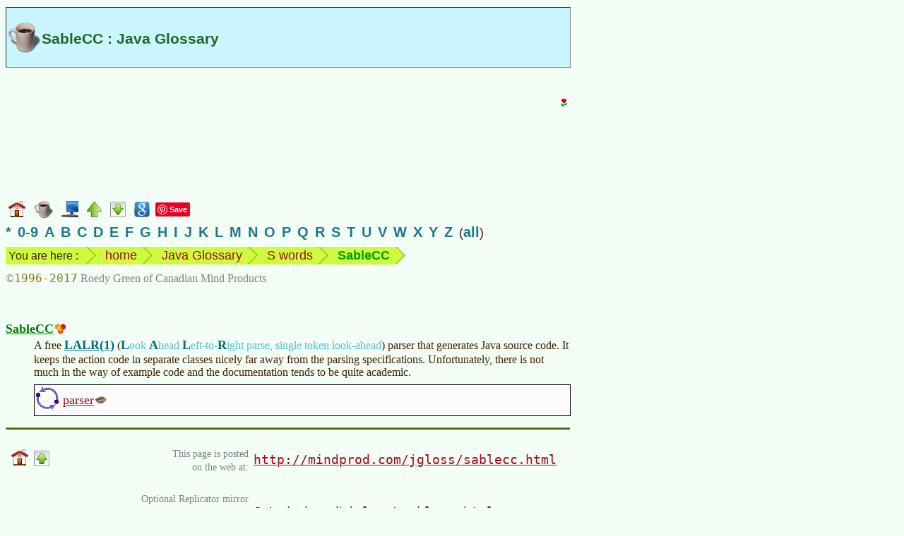

--- FILE ---
content_type: text/html
request_url: https://www.mindprod.com/jgloss/sablecc.html
body_size: 3304
content:
<!-- macro JglossHead "SableCC" --><!-- generated --><!DOCTYPE HTML><html lang="en-CA">
<head>
<meta charset="utf-8">
<title>SableCC : Java Glossary</title>
<meta name="apple-mobile-web-app-title" content="SableCC">
<meta name="Author" content="Roedy Green, (250) 361-9093 of Canadian Mind Products. For email see contact page.">
<meta name="dcterms.dateCopyrighted" content="1996">
<meta name="dcterms.rightsHolder" content="Roedy Green of Canadian Mind Products">
<meta name="Description" content="Canadian Mind Products Java &amp; Internet Glossary : SableCC">
<meta name="Generator" content="HTMLMacros with the Compactor">
<meta name="google-translate-customization" content="eeafc7b4b1a680b3-d11c84c20b455a00-g63221b879b657d29-c">
<link href="../mindprod.css" type="text/css" rel="stylesheet" media="screen">
<link href="../mindprodh.css" type="text/css" rel="stylesheet" media="handheld">
<link href="../jdisplay.css" type="text/css" rel="stylesheet" media="screen">
<link href="../jdisplayh.css" type="text/css" rel="stylesheet" media="handheld">
<link rel="home" href="../index.html">
<link rel="icon" href="../image/icon16/jgloss.png">
<link rel="schema.dcterms" href="http://dublincore.org/documents/2012/06/14/dcmi-terms/?v=terms#">
<link rel="alternate" type="application/rss+xml" title="Canadian Mind Products | Java Glossary"
href="http://mindprod.com/rss/jgloss.xml">
</head>
<body>
<!-- Google Adsense ad visible -->
<div class="googlead"><ins class="adsbygoogle"
style="display:inline-block;width:300px;height:250px"
data-ad-client="ca-pub-7275336356867641"
data-ad-slot="3915217187"></ins>
<script type="text/javascript">(adsbygoogle = window.adsbygoogle || []).push({});</script></div>
<!-- Google translate vis -->
<div class="googletranslate" id="google_translate_element"></div>
<!-- title --><div class="titlejgloss" id="TOP"><h1>SableCC : Java Glossary</h1></div>
<div class="navbar"><a class="plain" href="../index.html"><img src="../image/navigate/home.png"
alt="home page" width="24" height="24" style="vertical-align:middle"></a>
<a class="plain" href="jgloss.html"><img class="plain" src="../image/navigate/jgloss.png"
alt="go to the Java Glossary Home" width="27" height="26" style="vertical-align:middle"></a>
<a class="plain" href="../bgloss/bgloss.html"><img class="plain" src="../image/navigate/bgloss.png"
alt="go to the Computer Buyer&rsquo;s Glossary" width="24" height="24" style="vertical-align:middle"></a>
<a class="plain" href="s.html"><img src="../image/navigate/up.png"
alt="up" width="21" height="22" style="vertical-align:middle"></a>
<a class="plain" href="#BOTTOM"><img src="../image/navigate/tobottom.png"
alt="jump to foot of page" width="22" height="22" style="vertical-align:middle"></a>
<!-- Google Search --><a class="plain" href="https://www.google.com/search?q=SableCC"><img src="../image/navigate/googlesearch.png"
alt="Google search web for more information on this topic" width="22" height="22" style="vertical-align:middle"></a>
<!-- Pinterest vis -->
<a class="plain" href="https://www.pinterest.com/pin/create/button/">
<img src="http://assets.pinterest.com/images/pidgets/pinit_fg_en_rect_red_20.png" width="40" height="20" alt="Pinterest pin button"></a>
<!-- Google +1 vis -->
<div class="g-plusone" data-size="medium"></div></div>
<div class="indexletters"><a href="punct.html">*</a>&ensp;<a href="0-9.html">0-9</a>&ensp;<a href="a.html">A</a>&ensp;<a href="b.html">B</a>&ensp;<a href="c.html">C</a>&ensp;<a href="d.html">D</a>&ensp;<a href="e.html">E</a>&ensp;<a href="f.html">F</a>&ensp;<a href="g.html">G</a>&ensp;<a href="h.html">H</a>&ensp;<a href="i.html">I</a>&ensp;<a href="j.html">J</a>&ensp;<a href="k.html">K</a>&ensp;<a href="l.html">L</a>&ensp;<a href="m.html">M</a>&ensp;<a href="n.html">N</a>&ensp;<a href="o.html">O</a>&ensp;<a href="p.html">P</a>&ensp;<a href="q.html">Q</a>&ensp;<a href="r.html">R</a>&ensp;<a href="s.html">S</a>&ensp;<a href="t.html">T</a>&ensp;<a href="u.html">U</a>&ensp;<a href="v.html">V</a>&ensp;<a href="w.html">W</a>&ensp;<a href="x.html">X</a>&ensp;<a href="y.html">Y</a>&ensp;<a href="z.html">Z</a>&ensp;(<a href="masterindex.html">all</a>)</div>
<div class="navbar"><ul class="breadcrumb"><li class="firstbreadcrumb">You are here :</li>
<li><a class="plain" href="../index.html">home</a></li>
<li><a class="plain" href="jgloss.html">Java Glossary</a></li>
<li><a class="plain" href="s.html">S words</a></li>
<li><span class="term">SableCC</span></li>
<li class="lastbreadcrumb">&nbsp;</li></ul></div>
<div class="navbar"><span class="copyright">&copy;<span class="date">1996-2017</span> Roedy Green of Canadian Mind Products</span></div>
<br style="clear:both">
<!-- ==== H E A D ====o==== H E A D ====o==== H E A D ==== -->
<!-- /generated by JglossHead -->
<dl>
<dt id="SABLECC"><a class="org" href="http://www.sablecc.org/">SableCC</a></dt>
<dd>
A free <!-- macro Acronym LALR(1) --><!-- generated --><a class="acronymdef" href="grammar.html">LALR(1)</a> (<span class="means"><span class="ac">L</span>ook <span class="ac">A</span>head <span class="ac">L</span>eft-to-<span class="ac">R</span>ight parse, single token look-ahead</span>)<!-- /generated by Acronym --> parser that generates Java source code. It keeps the
action code in separate classes nicely far away from the parsing specifications.
Unfortunately, there is not much in the way of example code and the documentation
tends to be quite academic.
<div class="see" id="SEE"><a class="jgloss" href="parser.html">parser</a></div>
</dd>
</dl><!-- macro Foot --><!-- generated --><!-- ==== F O O T ====o==== F O O T ====o==== F O O T ==== -->
<hr class="foot">
<table class="borderless"><caption class="hidden">standard footer</caption>
<tbody><tr><td class="navigate" id="BOTTOM"><a class="plain" href="../index.html#TITLE"><img src="../image/navigate/home.png"
alt="CMP home" width="24" height="24"></a><a class="plain" href="#TOP"><img src="../image/navigate/totop.png"
alt="jump to top" width="22" height="22"></a></td>
<td class="middle"><p class="alignedright"><span class="unobtrusive">This page is posted<br>on the web at:</span></p></td>
<td class="middle"><a class="url" href="http://mindprod.com/jgloss/sablecc.html">http://mindprod.com/jgloss/sablecc.html</a></td></tr>
<tr><td></td>
<td class="middle"><p class="alignedright"><span class="unobtrusive">Optional Replicator mirror
<br>
of mindprod.com
<br>
on local hard disk <a class="unobtrusive" href="jdrive.html"><span class="drive">J:</span></a></span></p></td>
<td class="middle"><a class="jdrive" href="file:///J:/mindprod/jgloss/sablecc.html">J:\mindprod\jgloss\sablecc.html</a></td></tr>
<tr><td><a class="plain" href="../index.html#TITLE"><img src="../image/logo/cmpmartylogomid.png"
alt="Canadian Mind Products" width="89" height="113" style="vertical-align:middle"></a></td>
<td class="alignedmiddle" colspan="2"><div class="pleasefeedback">Please <a class="feedback" href="../feedback/feedback.html">read</a> the feedback from other visitors,
or <a class="feedback" href="../feedback/feedback.html">send</a> your own feedback about the site.<br><a class="plain" href="../contact/contact.html">Contact Roedy</a>.
Please feel free to link to this page without explicit permission.</div></td></tr>
<tr><td></td>
<td><span style="white-space:nowrap;"><span class="logo"><span class="logocaps">C</span>anadian
<span class="logocaps">M</span>ind
<span class="logocaps">P</span>roducts</span>
<br>
IP:[<span class="ip">65.110.21.43</span>]
<br>
Your face IP:[<span class="ip">18.223.209.73</span>]</span></td>
<td rowspan="2"><!-- Google Adsense ad visible -->
<div class="googleadfoot"><ins class="adsbygoogle"
style="display:inline-block;width:728px;height:90px"
data-ad-client="ca-pub-7275336356867641"
data-ad-slot="5284935692"></ins>
<script type="text/javascript">(adsbygoogle = window.adsbygoogle || []).push({});</script></div></td></tr>
<tr><td><a class="feedback" href="../feedback/feedback.html">Feedback</a></td>
<td><!-- StatCounter visible -->
<span class="unobtrusive">You are visitor number</span><br>
<script type="text/javascript">
var sc_project=9857407;
var sc_invisible=0;
var sc_security="dcc1ed0f";
var scJsHost = (("https:" == document.location.protocol) ?
"https://secure." : "http://www.");
document.write("<sc"+"ript type='text/javascript' src='" +
scJsHost+
"statcounter.com/counter/counter.js'></"+"script>");
</script>
<noscript><div class="statcounter"><a title="website statistics" href="http://statcounter.com/"
target="_blank"><img class="statcounter"
src="http://c.statcounter.com/9857407/0/dcc1ed0f/0/"
alt="website statistics"></a></div></noscript></td></tr>
<tr><td colspan="3"><iframe src="foot/sablecc.htm" class="foot"></iframe></td></tr></tbody></table>
<!-- Google Adsense ad invisible -->
<script type="text/javascript" async src="http://pagead2.googlesyndication.com/pagead/js/adsbygoogle.js"></script>
<!-- Google translate invis -->
<script type="text/javascript">
function googleTranslateElementInit()
{new google.translate.TranslateElement({pageLanguage: 'en', layout: google.translate.TranslateElement.InlineLayout.SIMPLE}, 'google_translate_element');}
</script>
<script type="text/javascript" src="http://translate.google.com/translate_a/element.js?cb=googleTranslateElementInit"></script>
<!-- Pinterest invis -->
<script type="text/javascript">
!function(a,b,c){var d,e,f;d="PIN_"+~~((new Date).getTime()/864e5),a[d]?a[d]+=1:(a[d]=1,a.setTimeout(function(){e=b.getElementsByTagName("SCRIPT")[0],f=b.createElement("SCRIPT"),f.type="text/javascript",f.async=!0,f.src=c.mainUrl+"?"+Math.random(),e.parentNode.insertBefore(f,e)},10))}(window,document,{mainUrl:"//assets.pinterest.com/js/pinit_main.js"});
</script>
<!-- Google +1 invis -->
<script type="text/javascript" src="https://apis.google.com/js/platform.js" async defer></script></body></html>
<!-- /generated by Foot -->


--- FILE ---
content_type: text/html
request_url: https://www.mindprod.com/jgloss/foot/sablecc.htm
body_size: 315
content:
<!DOCTYPE HTML><html lang="en-CA">
<head>
<meta charset="utf-8">
<title>Appendix footer for jgloss/sablecc.html</title>
<meta name="robots" content="noindex">
<link href="../../mindprod.css" type="text/css" rel="stylesheet" media="screen">
<link href="../../mindprodh.css" type="text/css" rel="stylesheet" media="handheld">
<link href="../../jdisplay.css" type="text/css" rel="stylesheet" media="screen">
<link href="../../jdisplayh.css" type="text/css" rel="stylesheet" media="handheld">
</head>
<body class="foot">The information on this page is for non-military use only.
<br>Military use includes use by defence contractors.
</body>
</html>


--- FILE ---
content_type: text/html; charset=utf-8
request_url: https://accounts.google.com/o/oauth2/postmessageRelay?parent=https%3A%2F%2Fwww.mindprod.com&jsh=m%3B%2F_%2Fscs%2Fabc-static%2F_%2Fjs%2Fk%3Dgapi.lb.en.2kN9-TZiXrM.O%2Fd%3D1%2Frs%3DAHpOoo_B4hu0FeWRuWHfxnZ3V0WubwN7Qw%2Fm%3D__features__
body_size: 161
content:
<!DOCTYPE html><html><head><title></title><meta http-equiv="content-type" content="text/html; charset=utf-8"><meta http-equiv="X-UA-Compatible" content="IE=edge"><meta name="viewport" content="width=device-width, initial-scale=1, minimum-scale=1, maximum-scale=1, user-scalable=0"><script src='https://ssl.gstatic.com/accounts/o/2580342461-postmessagerelay.js' nonce="b-w5xJPvAC6ctt2TPzRERg"></script></head><body><script type="text/javascript" src="https://apis.google.com/js/rpc:shindig_random.js?onload=init" nonce="b-w5xJPvAC6ctt2TPzRERg"></script></body></html>